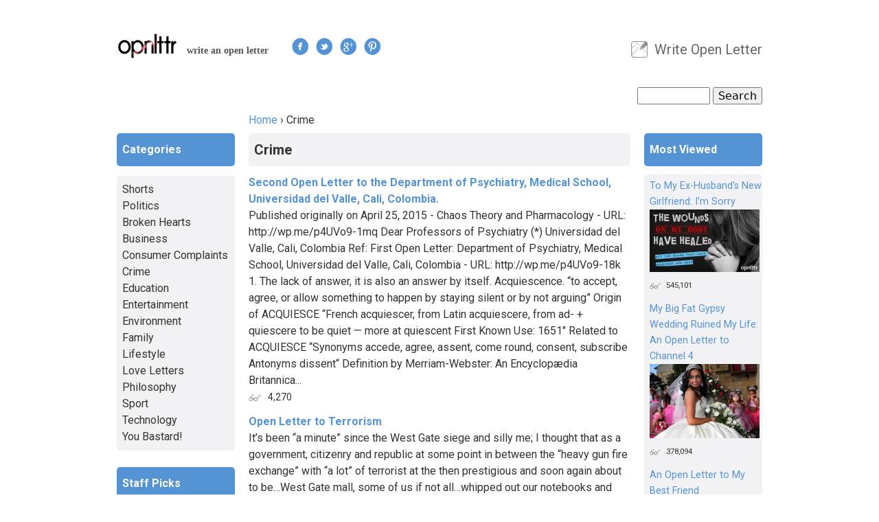

--- FILE ---
content_type: text/html; charset=utf-8
request_url: https://www.opnlttr.com/categories/crime?page=18
body_size: 10847
content:
<!DOCTYPE html>
<!--[if IEMobile 7]><html class="iem7"  lang="en" dir="ltr"><![endif]-->
<!--[if lte IE 6]><html class="lt-ie9 lt-ie8 lt-ie7"  lang="en" dir="ltr"><![endif]-->
<!--[if (IE 7)&(!IEMobile)]><html class="lt-ie9 lt-ie8"  lang="en" dir="ltr"><![endif]-->
<!--[if IE 8]><html class="lt-ie9"  lang="en" dir="ltr"><![endif]-->
<!--[if (gte IE 9)|(gt IEMobile 7)]><!--><html  lang="en" dir="ltr"
  xmlns:og="http://ogp.me/ns#"
  xmlns:article="http://ogp.me/ns/article#"
  xmlns:book="http://ogp.me/ns/book#"
  xmlns:profile="http://ogp.me/ns/profile#"
  xmlns:video="http://ogp.me/ns/video#"
  xmlns:product="http://ogp.me/ns/product#"
  xmlns:content="http://purl.org/rss/1.0/modules/content/"
  xmlns:dc="http://purl.org/dc/terms/"
  xmlns:foaf="http://xmlns.com/foaf/0.1/"
  xmlns:rdfs="http://www.w3.org/2000/01/rdf-schema#"
  xmlns:sioc="http://rdfs.org/sioc/ns#"
  xmlns:sioct="http://rdfs.org/sioc/types#"
  xmlns:skos="http://www.w3.org/2004/02/skos/core#"
  xmlns:xsd="http://www.w3.org/2001/XMLSchema#"><!--<![endif]-->

<head profile="http://www.w3.org/1999/xhtml/vocab">
  <meta charset="utf-8" />
<link rel="alternate" type="application/rss+xml" title="Crime" href="https://www.opnlttr.com/taxonomy/term/567/all/feed" />
<link rel="shortcut icon" href="https://www.opnlttr.com/favicon.ico" type="image/vnd.microsoft.icon" />
<meta name="google-site-verification" content="EirVBPTatT90xy5Sx2VOvL2QTni4hJ-jFnrMFNwyYpA" />
<meta name="generator" content="Drupal 7 (https://www.drupal.org)" />
<link rel="canonical" href="https://www.opnlttr.com/categories/crime" />
<link rel="shortlink" href="https://www.opnlttr.com/taxonomy/term/567" />
<meta property="og:site_name" content="Open Letter" />
<meta property="og:type" content="article" />
<meta property="og:url" content="https://www.opnlttr.com/categories/crime" />
<meta property="og:title" content="Crime" />
<noscript><img height='1' width='1' style='display:none' src='https://www.facebook.com/tr?id=749630135179409&ev=PageView&noscript=1'/></noscript>  <link href="https://fonts.googleapis.com/css?family=Roboto:400,300,300italic,400italic,500,500italic,700,700italic" rel='stylesheet' type='text/css'>
  <title>Crime | Page 19 | Open Letter</title>

<script src="//static.getclicky.com/js" type="text/javascript"></script>
<script type="text/javascript">try{ clicky.init(100898729); }catch(e){}</script>
<noscript><p><img alt="Clicky" width="1" height="1" src="//in.getclicky.com/100898729ns.gif" /></p></noscript>

      <meta name="MobileOptimized" content="width">
    <meta name="HandheldFriendly" content="true">
    <meta name="viewport" content="width=device-width">
    <meta http-equiv="cleartype" content="on">
  <link type="text/css" rel="stylesheet" href="https://www.opnlttr.com/sites/default/files/css/css_kShW4RPmRstZ3SpIC-ZvVGNFVAi0WEMuCnI0ZkYIaFw.css" media="all" />
<link type="text/css" rel="stylesheet" href="https://www.opnlttr.com/sites/default/files/css/css_NWW-Dq_Qgtzv09G0uzCReDmINmHV7Y5hwqEtUWwOSZQ.css" media="all" />
<link type="text/css" rel="stylesheet" href="https://www.opnlttr.com/sites/default/files/css/css_n_uLsdzDFoFaVDF2BYnVAmnkT3bqvWntWOktW59ptZE.css" media="all" />
<link type="text/css" rel="stylesheet" href="https://www.opnlttr.com/sites/default/files/css/css_REQiTq2DsBQG9inZjRS1Gx1-vMe2JgsrdyOiOEvwnAk.css" media="all" />
  <script src="https://www.opnlttr.com/sites/default/files/js/js_VecHkdFFzHmI10lNWW0NMmhQ47_3u8gBu9iBjil2vAY.js"></script>
<script src="https://www.opnlttr.com/sites/default/files/js/js_wcCizzvdLANJll6hIKLXCTPLgh278DzC5cSBLbhWcxQ.js"></script>
<script>(function(i,s,o,g,r,a,m){i["GoogleAnalyticsObject"]=r;i[r]=i[r]||function(){(i[r].q=i[r].q||[]).push(arguments)},i[r].l=1*new Date();a=s.createElement(o),m=s.getElementsByTagName(o)[0];a.async=1;a.src=g;m.parentNode.insertBefore(a,m)})(window,document,"script","//www.google-analytics.com/analytics.js","ga");ga("create", "UA-36163623-1", {"cookieDomain":"auto"});ga("set", "anonymizeIp", true);ga("send", "pageview");setTimeout("ga('send','event','Time on Page','min 000 sec','min 000 sec',{nonInteraction:true})", 0);
setTimeout("ga('send','event','Time on Page','min 005 sec','min 005 sec',{nonInteraction:true})",  5000);
setTimeout("ga('send','event','Time on Page','min 010 sec','min 010 sec')", 10000);
setTimeout("ga('send','event','Time on Page','min 020 sec','min 020 sec')", 20000);
setTimeout("ga('send','event','Time on Page','min 030 sec','min 030 sec')", 30000);
setTimeout("ga('send','event','Time on Page','min 060 sec','min 060 sec')", 60000);
setTimeout("ga('send','event','Time on Page','min 120 sec','min 120 sec')", 120000);
setTimeout("ga('send','event','Time on Page','min 180 sec','min 180 sec')", 120000);
setTimeout("ga('send','event','Time on Page','min 240 sec','min 240 sec')", 120000);
setTimeout("ga('send','event','Time on Page','min 300 sec','min 300 sec')", 300000);
setTimeout("ga('send','event','Time on Page','min 360 sec','min 360 sec')", 360000);
setTimeout("ga('send','event','Time on Page','min 420 sec','min 420 sec')", 420000);
setTimeout("ga('send','event','Time on Page','min 480 sec','min 480 sec')", 480000);
setTimeout("ga('send','event','Time on Page','min 540 sec','min 540 sec')", 540000);
setTimeout("ga('send','event','Time on Page','min 600 sec','min 600 sec')", 600000);</script>
<script>/**
* Function that tracks a click on an outbound link in Google Analytics.
* This function takes a valid URL string as an argument, and uses that URL string
* as the event label.
*/
var trackOutboundLink = function(url) {
ga('send', 'event', 'News Feed links', 'Click', url, {'hitCallback':
     function () {
     document.location = url;
     }
   });
}</script>
<script>
(function (n) {
        var u = window.location.href;
        var p = u.split('/')[0];
        var t = n.createElement('script'), i;
        t.type = 'text/javascript';
        t.async = !0;
        t.src = p + '//dashboard.whoisvisiting.com/who.js';
        i = n.getElementsByTagName('script')[0];
        i.parentNode.insertBefore(t, i)
    })(document);
 
        var whoparam = whoparam || [];
        whoparam.push(['AcNo', '8b65657d61d9439482f9d39607e33103']);
        whoparam.push(['SendHit', '']
    );
</script>
<script>
!function(f,b,e,v,n,t,s){if(f.fbq)return;n=f.fbq=function(){n.callMethod?n.callMethod.apply(n,arguments):n.queue.push(arguments)};if(!f._fbq)f._fbq=n;
n.push=n;n.loaded=!0;n.version='2.0';n.queue=[];t=b.createElement(e);t.async=!0;t.src=v;s=b.getElementsByTagName(e)[0];s.parentNode.insertBefore(t,s)}(window,document,'script','https://connect.facebook.net/en_US/fbevents.js');
 
fbq('init', '749630135179409');
fbq('track', 'PageView');
</script>
<script>jQuery.extend(Drupal.settings, {"basePath":"\/","pathPrefix":"","ajaxPageState":{"theme":"openletter","theme_token":"960yOfqjyc3M2bDPeJYqIzRMociCqLb9bDIpGaqMKkE","js":{"misc\/jquery.js":1,"misc\/jquery-extend-3.4.0.js":1,"misc\/jquery-html-prefilter-3.5.0-backport.js":1,"misc\/jquery.once.js":1,"misc\/drupal.js":1,"sites\/all\/modules\/iframe\/iframe.js":1,"sites\/all\/modules\/scroll_triggered_box\/js\/scroll_triggered_box.js":1,"sites\/all\/modules\/google_analytics\/googleanalytics.js":1,"0":1,"1":1,"2":1,"3":1},"css":{"modules\/system\/system.base.css":1,"modules\/system\/system.menus.css":1,"modules\/system\/system.messages.css":1,"modules\/system\/system.theme.css":1,"sites\/all\/modules\/simplenews\/simplenews.css":1,"modules\/comment\/comment.css":1,"sites\/all\/modules\/date\/date_api\/date.css":1,"modules\/field\/theme\/field.css":1,"modules\/node\/node.css":1,"modules\/search\/search.css":1,"modules\/user\/user.css":1,"sites\/all\/modules\/views\/css\/views.css":1,"sites\/all\/modules\/ctools\/css\/ctools.css":1,"sites\/all\/modules\/scroll_triggered_box\/css\/scroll_triggered_box.css":1,"sites\/all\/themes\/openletter\/system.menus.css":1,"sites\/all\/themes\/openletter\/css\/normalize.css":1,"sites\/all\/themes\/openletter\/css\/wireframes.css":1,"sites\/all\/themes\/openletter\/css\/layouts\/responsive-sidebars.css":1,"sites\/all\/themes\/openletter\/css\/page-backgrounds.css":1,"sites\/all\/themes\/openletter\/css\/tabs.css":1,"sites\/all\/themes\/openletter\/css\/pages.css":1,"sites\/all\/themes\/openletter\/css\/blocks.css":1,"sites\/all\/themes\/openletter\/css\/navigation.css":1,"sites\/all\/themes\/openletter\/css\/views-styles.css":1,"sites\/all\/themes\/openletter\/css\/nodes.css":1,"sites\/all\/themes\/openletter\/css\/comments.css":1,"sites\/all\/themes\/openletter\/css\/forms.css":1,"sites\/all\/themes\/openletter\/css\/fields.css":1,"sites\/all\/themes\/openletter\/css\/print.css":1}},"googleanalytics":{"trackOutbound":1,"trackMailto":1,"trackDownload":1,"trackDownloadExtensions":"7z|aac|arc|arj|asf|asx|avi|bin|csv|doc(x|m)?|dot(x|m)?|exe|flv|gif|gz|gzip|hqx|jar|jpe?g|js|mp(2|3|4|e?g)|mov(ie)?|msi|msp|pdf|phps|png|ppt(x|m)?|pot(x|m)?|pps(x|m)?|ppam|sld(x|m)?|thmx|qtm?|ra(m|r)?|sea|sit|tar|tgz|torrent|txt|wav|wma|wmv|wpd|xls(x|m|b)?|xlt(x|m)|xlam|xml|z|zip"},"urlIsAjaxTrusted":{"\/categories\/crime?page=18":true}});</script>
      <!--[if lt IE 9]>
    <script src="/sites/all/themes/zen/js/html5-respond.js"></script>
    <![endif]-->
  </head>
<body class="html not-front not-logged-in two-sidebars page-taxonomy page-taxonomy-term page-taxonomy-term- page-taxonomy-term-567 section-categories page-views" >
      <p id="skip-link">
      <a href="#main-menu" class="element-invisible element-focusable">Jump to navigation</a>
    </p>
      
<div id="page">

  <header id="header" role="banner">

          <a href="/" title="Home" rel="home" id="logo"><img src="https://www.opnlttr.com/sites/all/themes/openletter/logo.png" alt="Home" /></a>
    
          <hgroup id="name-and-slogan">
                  <h2 id="site-slogan">write an open letter</h2>
              </hgroup><!-- /#name-and-slogan -->
    
      <div class="follow-us-bar">
            <a href="https://www.facebook.com/opnlttr" rel="nofollow" target="_blank">
              <img class="follow-us-button" src="/sites/all/images/facebook.png" alt="Facebook" title="Follow us on Facebook" />
            </a>
            <a href="https://twitter.com/OpnLttr" rel="nofollow" target="_blank">
              <img class="follow-us-button" src="/sites/all/images/twitter.png" alt="Twitter" title="Follow us on Twitter" />
            </a>
            <a href="https://plus.google.com/b/103101588355722083055/103101588355722083055/posts" rel="nofollow" target="_blank">
              <img class="follow-us-button" src="/sites/all/images/googleplus.png" alt="Google+" title="Follow us on Google+" />
            </a>
            <a href="https://pinterest.com/opnlttr/" rel="nofollow" target="_blank">
              <img class="follow-us-button" src="/sites/all/images/pinterest.png" alt="Pinterest" title="Follow us on Pinterest" />
            </a>
      </div>

          <nav id="secondary-menu" role="navigation">
        <h2 class="element-invisible">User menu</h2><ul class="links inline clearfix"><li class="menu-489 first last"><a href="/submit" title="Submit Open Letter">Write Open Letter</a></li>
</ul>      </nav>
    
      <div class="region region-header">
    <div id="block-search-form" class="block block-search first last odd" role="search">

      
  <form action="/categories/crime?page=18" method="post" id="search-block-form" accept-charset="UTF-8"><div><div class="container-inline">
      <h2 class="element-invisible">Search form</h2>
    <div class="form-item form-type-textfield form-item-search-block-form">
  <label class="element-invisible" for="edit-search-block-form--2">Search </label>
 <input title="Enter the terms you wish to search for." type="text" id="edit-search-block-form--2" name="search_block_form" value="" size="15" maxlength="128" class="form-text" />
</div>
<div class="form-actions form-wrapper" id="edit-actions"><input type="submit" id="edit-submit" name="op" value="Search" class="form-submit" /></div><input type="hidden" name="form_build_id" value="form-mrfJGNs__Ji35KkiSwNPhPaH7PPYBVRtmzERqdfCPJ8" />
<input type="hidden" name="form_id" value="search_block_form" />
</div>
</div></form>
</div><!-- /.block -->
  </div><!-- /.region -->

  </header>

  <div id="main">

    <div id="content" class="column" role="main">
            <nav class="breadcrumb" role="navigation"><h2 class="element-invisible">You are here</h2><ol><li><a href="/">Home</a> › </li><li>Crime</li></ol></nav>      <a id="main-content"></a>
                    <h1 class="title" id="page-title">Crime</h1>
                                          


<div class="view view-taxonomy-term view-id-taxonomy_term view-display-id-page view-dom-id-6cfb5146e6cffe6512743c3076a771e5">
        
  
  
      <div class="view-content">
        <div class="views-row views-row-1 views-row-odd views-row-first">
      
  <div class="views-field views-field-title">        <span class="field-content"><a href="/letter/second-open-letter-department-psychiatry-medical-school-universidad-del-valle-cali-colombia">Second Open Letter to the Department of Psychiatry, Medical School, Universidad del Valle, Cali, Colombia.</a></span>  </div>  
  <div class="views-field views-field-body">        <div class="field-content">Published originally on April 25, 2015 - Chaos Theory and Pharmacology - URL: http://wp.me/p4UVo9-1mq

Dear Professors of Psychiatry (*)
Universidad del Valle, Cali, Colombia

Ref: First Open Letter: Department of Psychiatry, Medical School, Universidad del Valle, Cali, Colombia - URL: http://wp.me/p4UVo9-18k


1. The lack of answer, it is also an answer by itself.

Acquiescence.

“to accept, agree, or allow something to happen by staying silent or by not arguing”

Origin of ACQUIESCE

“French acquiescer, from Latin acquiescere, from ad- + quiescere to be quiet — more at quiescent

First Known Use: 1651″
Related to ACQUIESCE

“Synonyms
accede, agree, assent, come round, consent, subscribe
Antonyms
dissent“
Definition by Merriam-Webster: An Encyclopædia Britannica...</div>  </div>  
  <div class="views-field views-field-php">        <span class="field-content taxonomy-term-stats"><span class="reads">4,270</span></span>  </div>  </div>
  <div class="views-row views-row-2 views-row-even">
      
  <div class="views-field views-field-title">        <span class="field-content"><a href="/letter/open-letter-terrorism">Open Letter to Terrorism</a></span>  </div>  
  <div class="views-field views-field-body">        <div class="field-content">It’s been “a minute” since the West Gate siege and silly me; I thought that as a government, citizenry and republic at some point in between the “heavy gun fire exchange” with “a lot” of terrorist at the then prestigious and soon again about to be…West Gate mall, some of us if not all…whipped out our notebooks and pens, wrote on our palms, unleashed our array of gadgets and took notes. Well, we did not. Rather, we contributed money…wept and shoved the entire disaster to the back and for a few days sustained the buzz on social media while waxing lyrical at TVs...</div>  </div>  
  <div class="views-field views-field-php">        <span class="field-content taxonomy-term-stats"><span class="reads">3,273</span></span>  </div>  </div>
  <div class="views-row views-row-3 views-row-odd">
      
  <div class="views-field views-field-title">        <span class="field-content"><a href="/letter/open-letter-tina-wienecke-hegar-haus-freiburg">Open letter to Tina Wienecke, Hegar Haus Freiburg</a></span>  </div>  
  <div class="views-field views-field-body">        <div class="field-content">Dear Frau Wienecke,
As you know, since I returned to Europe in 2012 I have resumed my search for the missing paintings and for a way to be compensated for the over 350, 000€ loss from 2003. I was advised by the Anwaltskammer to contact your professional insurance to ask for a settlement; however, they say that you will not approve it. I am writing to ask you to do this. I know that you are fully aware of all the circumstances surrounding this case, and that despite your assurances that you were trying to ‘help’ me, you did not follow correct procedure for the insurance claim. You did not instigate an investigation. You did not contact the shipping company to get insurance directly from them. You knew I was being drugged. You fraudulently continued our working relationship for over 1 ½...</div>  </div>  
  <div class="views-field views-field-php">        <span class="field-content taxonomy-term-stats"><span class="reads">3,950</span></span>  </div>  </div>
  <div class="views-row views-row-4 views-row-even">
      
  <div class="views-field views-field-title">        <span class="field-content"><a href="/letter/open-letter-heiko-maas-bundesministerium-der-justiz">Open letter to Heiko Maas, Bundesministerium der Justiz</a></span>  </div>  
  <div class="views-field views-field-body">        <div class="field-content">Open letter to Heiko Maas, head of German Ministry of Justice and Consumer Protection

I read recently that you had attended a congress in Jerusalem against anti-Semitism and I think it is wonderful that Germany is trying to establish itself as a place where discrimination isn’t condoned, and that you are taking it upon yourself to rid Germany of Nazi drafted laws that are still on the books. Nevertheless, anti-Semitism is on the rise again in Europe, particularly France and yes, Germany. For myself I experienced it first hand during my 9 years as a resident of Freiburg from 2001 to 2009. Being told that I would burn in hell, for example. Also the fact that my property was stolen, I was attacked, and neither the criminal nor legal system did anything to recover my work, compensate me or...</div>  </div>  
  <div class="views-field views-field-php">        <span class="field-content taxonomy-term-stats"><span class="reads">3,482</span></span>  </div>  </div>
  <div class="views-row views-row-5 views-row-odd">
      
  <div class="views-field views-field-title">        <span class="field-content"><a href="/letter/memory-mrs-olive-stevens-i-hope-never-again">          The memory of Mrs. Olive Stevens - I hope never again!</a></span>  </div>  
  <div class="views-field views-field-body">        <div class="field-content">Mrs. Olive Stevens on 6th November 2014, on Skeet Hill Lane in Orpington met with Veolia's BCR the paper/food waste Round - on the next day she died in the Hospital.

I as a former worker of Veolia 2007-2015 and who used to be the Loader of BCR Round between 2007-2013, I'd like to give the Public some information which will sheds new light on this bizarre incident.

The BCR Round collects the paper and the food waste - the crew consists of three people - the Driver and two Loaders. The crew were: a regular/Contracted driver,  a regular/Contracted top Loader and the agency Loader.

All information, which we can find on the Internet, regarding the incident, says that "A man climbed out of the lorry and offered to assist Mrs Stevens reversing her Silver Nissan Micra back along the lane...</div>  </div>  
  <div class="views-field views-field-php">        <span class="field-content taxonomy-term-stats"><span class="reads">4,232</span></span>  </div>  </div>
  <div class="views-row views-row-6 views-row-even views-row-last">
      
  <div class="views-field views-field-title">        <span class="field-content"><a href="/letter/ione-wells-letter-her-sex-attacker">Ione Wells Letter To Her Sex Attacker</a></span>  </div>  
  <div class="views-field views-field-body">        <div class="field-content">"I cannot address this letter to you, because I do not know your name. I only know that you have just been charged with serious sexual assault and prolonged attack of a violent nature. And I have one question.
"When you were caught on CCTV following me through my own neighbourhood from the Tube, when you waited until I was on my own street to approach me, when you clapped your hand around my face until I could not breathe, when you pushed me to my knees until my face bled, when I wrestled with your hand just enough so that I could scream. When you dragged me by my hair, and when you smashed my head against the pavement and told me to stop screaming for help, when my neighbour saw you from her window and shouted at you and you looked her in the eye and carried on kicking me in the back...</div>  </div>  
  <div class="views-field views-field-php">        <span class="field-content taxonomy-term-stats"><span class="reads">4,054</span></span>  </div>  </div>
    </div>
  
      <h2 class="element-invisible">Pages</h2><div class="item-list"><ul class="pager"><li class="pager-first first"><a title="Go to first page" href="/categories/crime">« first</a></li>
<li class="pager-previous"><a title="Go to previous page" href="/categories/crime?page=17">‹ previous</a></li>
<li class="pager-ellipsis">…</li>
<li class="pager-item"><a title="Go to page 11" href="/categories/crime?page=10">11</a></li>
<li class="pager-item"><a title="Go to page 12" href="/categories/crime?page=11">12</a></li>
<li class="pager-item"><a title="Go to page 13" href="/categories/crime?page=12">13</a></li>
<li class="pager-item"><a title="Go to page 14" href="/categories/crime?page=13">14</a></li>
<li class="pager-item"><a title="Go to page 15" href="/categories/crime?page=14">15</a></li>
<li class="pager-item"><a title="Go to page 16" href="/categories/crime?page=15">16</a></li>
<li class="pager-item"><a title="Go to page 17" href="/categories/crime?page=16">17</a></li>
<li class="pager-item"><a title="Go to page 18" href="/categories/crime?page=17">18</a></li>
<li class="pager-current last">19</li>
</ul></div>  
  
  
  
  
</div><!-- block__no_wrapper -->
<!-- region__no_wrapper -->
    </div><!-- /#content -->

    
          <aside class="sidebars">
          <section class="region region-sidebar-second column sidebar">
    <div id="block-block-3" class="block block-block first odd">

      
  <div id="more-header">Most Viewed</div>
</div><!-- /.block -->
<div id="block-views-most-viewed-block" class="block block-views even">

      
  <div class="view view-most-viewed view-id-most_viewed view-display-id-block view-dom-id-f93d56b95d1ea3bb56801e7bd43535f7">
        
  
  
      <div class="view-content">
        <div class="views-row views-row-1 views-row-odd views-row-first most-viewed">
      
  <div class="views-field views-field-title">        <span class="field-content"><a href="/letter/my-ex-husbands-new-girlfriend-im-sorry">To My Ex-Husband&#039;s New Girlfriend: I&#039;m Sorry</a></span>  </div>  
  <div class="views-field views-field-field-image">        <div class="field-content"><img typeof="foaf:Image" src="https://www.opnlttr.com/sites/default/files/styles/thumbnail_sidebar/public/3.jpg?itok=f5AEv2rC" width="160" height="91" alt="" /></div>  </div>  
  <div class="views-field views-field-php">        <span class="field-content most-viewed-stats">545,101</span>  </div>  </div>
  <div class="views-row views-row-2 views-row-even most-viewed">
      
  <div class="views-field views-field-title">        <span class="field-content"><a href="/letter/my-big-fat-gypsy-wedding-ruined-my-life-open-letter-channel-4">My Big Fat Gypsy Wedding Ruined My Life: An Open Letter to Channel 4</a></span>  </div>  
  <div class="views-field views-field-field-image">        <div class="field-content"><img typeof="foaf:Image" src="https://www.opnlttr.com/sites/default/files/styles/thumbnail_sidebar/public/screen-shot-2014-08-22-at-14.25.11-480x324.png?itok=ipWrQ_rC" width="160" height="108" alt="" /></div>  </div>  
  <div class="views-field views-field-php">        <span class="field-content most-viewed-stats">378,094</span>  </div>  </div>
  <div class="views-row views-row-3 views-row-odd most-viewed">
      
  <div class="views-field views-field-title">        <span class="field-content"><a href="/letter/open-letter-my-best-friend-3">An Open Letter to My Best Friend</a></span>  </div>  
  <div class="views-field views-field-field-image">        <div class="field-content"><img typeof="foaf:Image" src="https://www.opnlttr.com/sites/default/files/styles/thumbnail_sidebar/public/image_48.jpeg?itok=s0ClGkh4" width="160" height="120" alt="" /></div>  </div>  
  <div class="views-field views-field-php">        <span class="field-content most-viewed-stats">240,495</span>  </div>  </div>
  <div class="views-row views-row-4 views-row-even most-viewed">
      
  <div class="views-field views-field-title">        <span class="field-content"><a href="/letter/open-letter-man-who-made-me-his-mistres">An Open Letter To The Man Who Made Me His Mistress</a></span>  </div>  
  <div class="views-field views-field-field-image">        <div class="field-content"><img typeof="foaf:Image" src="https://www.opnlttr.com/sites/default/files/styles/thumbnail_sidebar/public/crying_baby_and_dog-1920x1080_0.jpg?itok=BD4rNLmb" width="160" height="160" alt="" /></div>  </div>  
  <div class="views-field views-field-php">        <span class="field-content most-viewed-stats">184,485</span>  </div>  </div>
  <div class="views-row views-row-5 views-row-odd views-row-last most-viewed">
      
  <div class="views-field views-field-title">        <span class="field-content"><a href="/letter/letter-my-guy-best-friend">A Letter To My Guy Best Friend </a></span>  </div>  
  <div class="views-field views-field-field-image">        <div class="field-content"><img typeof="foaf:Image" src="https://www.opnlttr.com/sites/default/files/styles/thumbnail_sidebar/public/pablo_64_1.png?itok=r8TV5oIR" width="160" height="80" alt="" /></div>  </div>  
  <div class="views-field views-field-php">        <span class="field-content most-viewed-stats">179,460</span>  </div>  </div>
    </div>
  
  
  
      
<div class="more-link">
  <a href="/most_viewed_letters">
    ...more  </a>
</div>
  
  
  
</div>
</div><!-- /.block -->
<div id="block-views-famous-letters-block" class="block block-views odd">

        <h2 class="block-title">Famous Open Letters</h2>
    
  <div class="view view-famous-letters view-id-famous_letters view-display-id-block view-dom-id-534857c0bc1988471f87983dd161268c">
        
  
  
      <div class="view-content">
        <div class="views-row views-row-1 views-row-odd views-row-first most-viewed">
      
  <div class="views-field views-field-title">        <span class="field-content"><a href="/letter/virginia-woolfs-suicide-letter-leonard-woolf">Virginia Woolf&#039;s Suicide letter to Leonard Woolf</a></span>  </div>  
  <div class="views-field views-field-field-image">        <div class="field-content"><img typeof="foaf:Image" src="https://www.opnlttr.com/sites/default/files/styles/thumbnail_sidebar/public/pablo_18.jpg?itok=g2GbbXsW" width="160" height="84" alt="" /></div>  </div>  
  <div class="views-field views-field-php">        <span class="field-content most-viewed-stats">27,496</span>  </div>  </div>
  <div class="views-row views-row-2 views-row-even most-viewed">
      
  <div class="views-field views-field-title">        <span class="field-content"><a href="/letter/open-letter-keynes-president-roosevelt">An Open Letter from Keynes To President Roosevelt </a></span>  </div>  
  <div class="views-field views-field-field-image">        <div class="field-content"><img typeof="foaf:Image" src="https://www.opnlttr.com/sites/default/files/styles/thumbnail_sidebar/public/economist-john-maynard-ke-009.jpg?itok=o8o3INiV" width="160" height="96" alt="" /></div>  </div>  
  <div class="views-field views-field-php">        <span class="field-content most-viewed-stats">25,068</span>  </div>  </div>
  <div class="views-row views-row-3 views-row-odd most-viewed">
      
  <div class="views-field views-field-title">        <span class="field-content"><a href="/letter/einsteins-letter-president-roosevelt-1939">Einstein&#039;s Letter to President Roosevelt - 1939</a></span>  </div>  
  <div class="views-field views-field-field-image">        <div class="field-content"><img typeof="foaf:Image" src="https://www.opnlttr.com/sites/default/files/styles/thumbnail_sidebar/public/einstein_roosevelt_letter.jpg?itok=QOVkez1M" width="160" height="93" alt="" /></div>  </div>  
  <div class="views-field views-field-php">        <span class="field-content most-viewed-stats">30,002</span>  </div>  </div>
  <div class="views-row views-row-4 views-row-even most-viewed">
      
  <div class="views-field views-field-title">        <span class="field-content"><a href="/letter/finished-war-soldier%E2%80%99s-declaration">Finished with the War: A Soldier’s Declaration</a></span>  </div>  
  <div class="views-field views-field-field-image">        <div class="field-content"><img typeof="foaf:Image" src="https://www.opnlttr.com/sites/default/files/styles/thumbnail_sidebar/public/siegfried_sassoon_letter.jpg?itok=5k5VmFqK" width="160" height="120" alt="" /></div>  </div>  
  <div class="views-field views-field-php">        <span class="field-content most-viewed-stats">28,918</span>  </div>  </div>
  <div class="views-row views-row-5 views-row-odd views-row-last most-viewed">
      
  <div class="views-field views-field-title">        <span class="field-content"><a href="/letter/bill-gates%E2%80%99-open-letter-hobbyists">Bill Gates’ Open Letter to Hobbyists</a></span>  </div>  
  <div class="views-field views-field-field-image">        <div class="field-content"><img typeof="foaf:Image" src="https://www.opnlttr.com/sites/default/files/styles/thumbnail_sidebar/public/bill-gates_open_letter.jpg?itok=zFeLwGrg" width="160" height="99" alt="" /></div>  </div>  
  <div class="views-field views-field-php">        <span class="field-content most-viewed-stats">31,857</span>  </div>  </div>
    </div>
  
  
  
      
<div class="more-link">
  <a href="/famous_letters">
    ...more  </a>
</div>
  
  
  
</div>
</div><!-- /.block -->
<div id="block-block-16" class="block block-block even">

      
  <p><a href="/new_letters_today">New today</a></p>

</div><!-- /.block -->
<div id="block-block-6" class="block block-block odd">

      
  <p><a href="/more_open_letters">More open letters</a></p>

</div><!-- /.block -->
<div id="block-block-8" class="block block-block last even">

      
  <b>How it works</b><br />1. <a href="/submit" title="Submit your letter">Submit your letter</a><br />2. Share your link and create instant readers
</div><!-- /.block -->
  </section><!-- region__sidebar -->
          <section class="region region-sidebar-first column sidebar">
    <div id="block-block-1" class="block block-block first odd">

      
  <div id="browse-header">Categories</div>
</div><!-- /.block -->
<div id="block-menu-menu-categories" class="block block-menu even" role="navigation">

      
  <ul class="menu"><li class="first leaf"><a href="/shorts" title="">Shorts</a></li>
<li class="leaf"><a href="/politics" title="">Politics</a></li>
<li class="leaf"><a href="/categories/broken-hearts" title="">Broken Hearts</a></li>
<li class="leaf"><a href="/business" title="">Business</a></li>
<li class="leaf"><a href="/categories/consumer-complaints" title="">Consumer Complaints</a></li>
<li class="leaf active-trail"><a href="/categories/crime" title="" class="active-trail active">Crime</a></li>
<li class="leaf"><a href="/Education/term" title="">Education</a></li>
<li class="leaf"><a href="/television" title="">Entertainment</a></li>
<li class="leaf"><a href="/categories/environment" title="">Environment</a></li>
<li class="leaf"><a href="/family" title="">Family</a></li>
<li class="leaf"><a href="/lifestyle" title="">Lifestyle</a></li>
<li class="leaf"><a href="/Love%20Letters/term" title="">Love Letters</a></li>
<li class="leaf"><a href="/categories/philosophy" title="">Philosophy</a></li>
<li class="leaf"><a href="/sport" title="">Sport</a></li>
<li class="leaf"><a href="/technology" title="">Technology</a></li>
<li class="last leaf"><a href="/categories/you-bastard" title="">You Bastard!</a></li>
</ul>
</div><!-- /.block -->
<div id="block-views-staff-picks-block" class="block block-views odd">

        <h2 class="block-title">Staff Picks</h2>
    
  <div class="view view-staff-picks view-id-staff_picks view-display-id-block view-dom-id-5306495b553ea86a4d8863c351ff91ba">
        
  
  
      <div class="view-content">
        <div class="views-row views-row-1 views-row-odd views-row-first most-viewed">
      
  <div class="views-field views-field-title">        <span class="field-content"><a href="/letter/my-mother-2">To My Mother</a></span>  </div>  
  <div class="views-field views-field-field-image">        <div class="field-content"></div>  </div>  
  <div class="views-field views-field-php">        <span class="field-content most-viewed-stats"><span class="reads">9,609</span></span>  </div>  </div>
  <div class="views-row views-row-2 views-row-even most-viewed">
      
  <div class="views-field views-field-title">        <span class="field-content"><a href="/letter/open-letter-youtube-music-call-improved-user-experience">An Open Letter to YouTube Music: A Call for Improved User Experience</a></span>  </div>  
  <div class="views-field views-field-field-image">        <div class="field-content"></div>  </div>  
  <div class="views-field views-field-php">        <span class="field-content most-viewed-stats"><span class="reads">6,242</span></span>  </div>  </div>
  <div class="views-row views-row-3 views-row-odd most-viewed">
      
  <div class="views-field views-field-title">        <span class="field-content"><a href="/letter/mechanic-who-works-hard-every-day">The Mechanic who works hard every day</a></span>  </div>  
  <div class="views-field views-field-field-image">        <div class="field-content"><img typeof="foaf:Image" src="https://www.opnlttr.com/sites/default/files/styles/thumbnail_sidebar/public/pablo-20.png?itok=HUVFBRl_" width="160" height="80" alt="" /></div>  </div>  
  <div class="views-field views-field-php">        <span class="field-content most-viewed-stats"><span class="reads">15,614</span></span>  </div>  </div>
  <div class="views-row views-row-4 views-row-even most-viewed">
      
  <div class="views-field views-field-title">        <span class="field-content"><a href="/letter/my-ex-step-daughter">To my ex step daughter</a></span>  </div>  
  <div class="views-field views-field-field-image">        <div class="field-content"><img typeof="foaf:Image" src="https://www.opnlttr.com/sites/default/files/styles/thumbnail_sidebar/public/pablo_33_4.png?itok=9QRexoKn" width="160" height="80" alt="" /></div>  </div>  
  <div class="views-field views-field-php">        <span class="field-content most-viewed-stats"><span class="reads">21,672</span></span>  </div>  </div>
  <div class="views-row views-row-5 views-row-odd most-viewed">
      
  <div class="views-field views-field-title">        <span class="field-content"><a href="/letter/open-letter-anyone-who-cares-reflection-2018">An Open Letter To Anyone Who Cares - A Reflection on 2018</a></span>  </div>  
  <div class="views-field views-field-field-image">        <div class="field-content"><img typeof="foaf:Image" src="https://www.opnlttr.com/sites/default/files/styles/thumbnail_sidebar/public/726bd95a-71ed-49b0-b22c-08f23100caba_0.jpg?itok=woUAuWiL" width="160" height="213" alt="" /></div>  </div>  
  <div class="views-field views-field-php">        <span class="field-content most-viewed-stats"><span class="reads">16,464</span></span>  </div>  </div>
  <div class="views-row views-row-6 views-row-even most-viewed">
      
  <div class="views-field views-field-title">        <span class="field-content"><a href="/letter/uvnamerica-asks-chance-rapper-help-distribute-life-saving-ultraviolet-light-therapy-device">UVNAmerica asks Chance The Rapper to help distribute life-saving, ultraviolet light therapy device to HIV patients globally.</a></span>  </div>  
  <div class="views-field views-field-field-image">        <div class="field-content"><img typeof="foaf:Image" src="https://www.opnlttr.com/sites/default/files/styles/thumbnail_sidebar/public/jose-moreno-196356.jpg?itok=kF4Ymn5z" width="160" height="107" alt="" /></div>  </div>  
  <div class="views-field views-field-php">        <span class="field-content most-viewed-stats"><span class="reads">29,586</span></span>  </div>  </div>
  <div class="views-row views-row-7 views-row-odd most-viewed">
      
  <div class="views-field views-field-title">        <span class="field-content"><a href="/letter/my-perfectly-imperfect-other-half">To MY Perfectly Imperfect Other Half</a></span>  </div>  
  <div class="views-field views-field-field-image">        <div class="field-content"><img typeof="foaf:Image" src="https://www.opnlttr.com/sites/default/files/styles/thumbnail_sidebar/public/untitled_2_1.jpg?itok=q8zJ0ZJg" width="160" height="121" alt="" /></div>  </div>  
  <div class="views-field views-field-php">        <span class="field-content most-viewed-stats"><span class="reads">32,409</span></span>  </div>  </div>
  <div class="views-row views-row-8 views-row-even views-row-last most-viewed">
      
  <div class="views-field views-field-title">        <span class="field-content"><a href="/letter/man-driving-school-bus-may-20th-2010">To the man driving the school bus on May 20th 2010</a></span>  </div>  
  <div class="views-field views-field-field-image">        <div class="field-content"><img typeof="foaf:Image" src="https://www.opnlttr.com/sites/default/files/styles/thumbnail_sidebar/public/image_76.jpeg?itok=u5On8nGh" width="160" height="197" alt="Tiffany Lynn Ross DiCicco" /></div>  </div>  
  <div class="views-field views-field-php">        <span class="field-content most-viewed-stats"><span class="reads">22,775</span></span>  </div>  </div>
    </div>
  
  
  
  
  
  
</div>
</div><!-- /.block -->
<div id="block-views-as-seen-on-block" class="block block-views last even">

        <h2 class="block-title">As Seen On</h2>
    
  <div class="view view-as-seen-on view-id-as_seen_on view-display-id-block view-dom-id-79766c7bc22411c059c9f8d559c046a9">
        
  
  
      <div class="view-content">
      <div class="item-list">    <ul class="as-seen-on">          <li class="views-row views-row-1 views-row-odd views-row-first">  
  <div class="views-field views-field-field-link-image">        <div class="field-content"><a href="http://www.washingtonpost.com/news/the-intersect/wp/2015/03/24/a-love-letter-to-opnlttr-the-most-passive-aggressive-site-on-the-internet/" target="_blank"><img typeof="foaf:Image" src="https://www.opnlttr.com/sites/default/files/styles/as_seen_on_logo/public/washingtonpost_black_32.png?itok=H7dO3zKJ" width="150" height="22" alt="A love letter to OpnLttr, the most passive-aggressive site on the Internet" title="A love letter to OpnLttr, the most passive-aggressive site on the Internet" /></a></div>  </div></li>
          <li class="views-row views-row-2 views-row-even">  
  <div class="views-field views-field-field-link-image">        <div class="field-content"><a href="http://www.dailylife.com.au/news-and-views/dl-culture/an-ode-to-the-most-passiveaggressive-site-on-the-internet-20150325-1m7dhf.html" target="_blank"><img typeof="foaf:Image" src="https://www.opnlttr.com/sites/default/files/styles/as_seen_on_logo/public/fairfax_media_logo_for_fb.jpg?itok=gw8DYI91" width="150" height="100" alt="An ode to the most passive-aggressive site on the Internet" title="An ode to the most passive-aggressive site on the Internet" /></a></div>  </div></li>
          <li class="views-row views-row-3 views-row-odd">  
  <div class="views-field views-field-field-link-image">        <div class="field-content"><a href="http://www.thestar.com/life/2015/03/27/a-love-letter-to-opnlttr-the-most-passive-aggressive-site-on-the-internet.html" target="_blank"><img typeof="foaf:Image" src="https://www.opnlttr.com/sites/default/files/styles/as_seen_on_logo/public/thestar-logo.jpg?itok=kyeH18wW" width="150" height="22" alt="A love letter to OpnLttr, the most passive-aggressive site on the Internet" title="A love letter to OpnLttr, the most passive-aggressive site on the Internet" /></a></div>  </div></li>
          <li class="views-row views-row-4 views-row-even views-row-last">  
  <div class="views-field views-field-field-link-image">        <div class="field-content"><a href="http://www.stuff.co.nz/life-style/well-good/teach-me/67526189/opnlttr-is-this-the-most-passiveaggressive-site-on-the-internet" target="_blank"><img typeof="foaf:Image" src="https://www.opnlttr.com/sites/default/files/styles/as_seen_on_logo/public/stuff.co_.nz-logo.gif?itok=bx-CTXhu" width="150" height="49" alt="OpnLttr: Is this the most passive-aggressive site on the Internet? " title="OpnLttr: Is this the most passive-aggressive site on the Internet? " /></a></div>  </div></li>
      </ul></div>    </div>
  
  
  
  
  
  
</div>
</div><!-- /.block -->
  </section><!-- region__sidebar -->
      </aside><!-- /.sidebars -->
    
  </div><!-- /#main -->

    <footer id="footer" class="region region-footer">
    <div id="block-block-4" class="block block-block first odd">

      
  <div class="footer-links">
<ul><li><a href="/about" title="About OpnLttr">About</a></li>
<li><a href="/contact" title="Contact Us">Contact</a></li>
<li><a href="/terms" title="Terms">Terms</a></li>
<li><a href="/privacy" title="Privacy">Privacy</a></li>
</ul></div>
</div><!-- /.block -->
<div id="block-block-5" class="block block-block last even">

      
  <div class="footer-copyright">Copyright © 2012 – 2019 opnlttr.com. All Rights Reserved.</div>
</div><!-- /.block -->
  </footer><!-- region__footer -->

</div><!-- /#page -->

  <div class="region region-bottom">
    <div id="block-block-23" class="block block-block first odd">

      
  <script type="text/javascript">
<!--//--><![CDATA[// ><!--

(function($){

$(document).bind('click', 'body', function(event){
    if (event.target.className == 'recommended-overlay') {
        $('.recommended-overlay').removeClass('js-touch');
        $(event.target).addClass('js-touch');    
    } else { 
        $('.recommended-overlay').removeClass('js-touch');
    }
});

})(jQuery);

//--><!]]>
</script>
</div><!-- /.block -->
<div id="block-block-24" class="block block-block last even">

      
  <script>
<!--//--><![CDATA[// ><!--

/**
* Function that tracks a click on an outbound link in Google Analytics.
* This function takes a valid URL string as an argument, and uses that URL string
* as the event label.
*/
var trackOutboundLink = function(url) {
ga('send', 'event', 'News Feed links', 'Click', url, {'hitCallback':
     function () {
     document.location = url;
     }
   });
}

//--><!]]>
</script><script type="text/javascript">
<!--//--><![CDATA[// ><!--


(function($){

$('#block-views-news-feed-block .news-feed a').click( function(event){
var link = $(this).attr('href');
   trackOutboundLink(link);
   return false;
});

})(jQuery);

//--><!]]>
</script>
</div><!-- /.block -->
  </div><!-- /.region -->
  <script defer src="https://static.cloudflareinsights.com/beacon.min.js/vcd15cbe7772f49c399c6a5babf22c1241717689176015" integrity="sha512-ZpsOmlRQV6y907TI0dKBHq9Md29nnaEIPlkf84rnaERnq6zvWvPUqr2ft8M1aS28oN72PdrCzSjY4U6VaAw1EQ==" data-cf-beacon='{"version":"2024.11.0","token":"1e54faed13e6409383fdda7204d4dd85","r":1,"server_timing":{"name":{"cfCacheStatus":true,"cfEdge":true,"cfExtPri":true,"cfL4":true,"cfOrigin":true,"cfSpeedBrain":true},"location_startswith":null}}' crossorigin="anonymous"></script>
</body>
</html>
